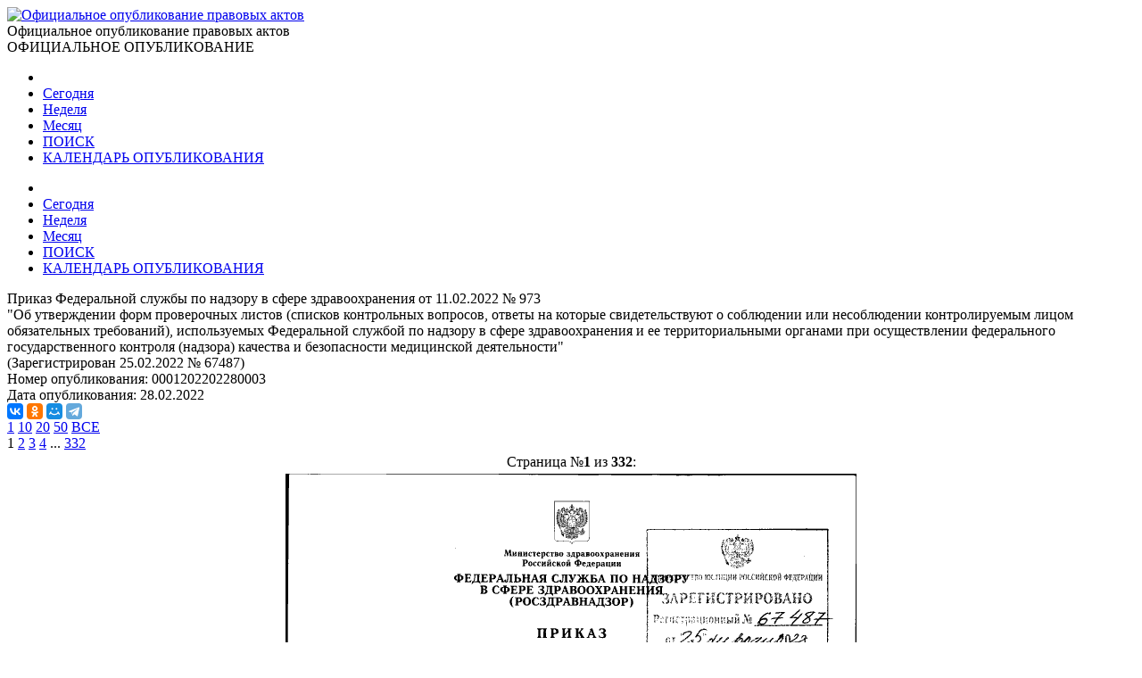

--- FILE ---
content_type: text/html; charset=utf-8
request_url: http://publication.pravo.gov.ru/Document/View/0001202202280003
body_size: 24398
content:
<!DOCTYPE html>
<html lang="ru">
<head>
    <meta charset="utf-8" />
    <meta name="viewport" content="width=device-width, initial-scale=1.0" />
    <meta http-equiv="X-UA-Compatible" content="IE=edge">
    <meta http-equiv="Content-Type" content="text/html; charset=UTF-8">
    <title>&#x41F;&#x440;&#x438;&#x43A;&#x430;&#x437; &#x424;&#x435;&#x434;&#x435;&#x440;&#x430;&#x43B;&#x44C;&#x43D;&#x43E;&#x439; &#x441;&#x43B;&#x443;&#x436;&#x431;&#x44B; &#x43F;&#x43E; &#x43D;&#x430;&#x434;&#x437;&#x43E;&#x440;&#x443; &#x432; &#x441;&#x444;&#x435;&#x440;&#x435; &#x437;&#x434;&#x440;&#x430;&#x432;&#x43E;&#x43E;&#x445;&#x440;&#x430;&#x43D;&#x435;&#x43D;&#x438;&#x44F; &#x43E;&#x442; 11.02.2022 &#x2116; 973 &#x2219; &#x41E;&#x444;&#x438;&#x446;&#x438;&#x430;&#x43B;&#x44C;&#x43D;&#x43E;&#x435; &#x43E;&#x43F;&#x443;&#x431;&#x43B;&#x438;&#x43A;&#x43E;&#x432;&#x430;&#x43D;&#x438;&#x435; &#x43F;&#x440;&#x430;&#x432;&#x43E;&#x432;&#x44B;&#x445; &#x430;&#x43A;&#x442;&#x43E;&#x432;</title>

    <link rel="shortcut icon" href="/favicon/favicon.ico" />
    <link rel="icon" sizes="16x16 32x32 64x64" href="/favicon/favicon.ico" />
    <link rel="icon" type="image/png" sizes="196x196" href="/favicon/favicon-192.png" />
    <link rel="icon" type="image/png" sizes="160x160" href="/favicon/favicon-160.png" />
    <link rel="icon" type="image/png" sizes="96x96" href="/favicon/favicon-96.png" />
    <link rel="icon" type="image/png" sizes="64x64" href="/favicon/favicon-64.png" />
    <link rel="icon" type="image/png" sizes="32x32" href="/favicon/favicon-32.png" />
    <link rel="icon" type="image/png" sizes="16x16" href="/favicon/favicon-16.png" />
    <link rel="apple-touch-icon-precomposed" href="/favicon/favicon-57.png" />
    <link rel="apple-touch-icon-precomposed" sizes="60x60" href="/favicon/favicon-60.png" />
    <link rel="apple-touch-icon-precomposed" sizes="72x72" href="/favicon/favicon-72.png" />
    <link rel="apple-touch-icon-precomposed" sizes="76x76" href="/favicon/favicon-76.png" />
    <link rel="apple-touch-icon-precomposed" sizes="114x114" href="/favicon/favicon-114.png" />
    <link rel="apple-touch-icon-precomposed" sizes="120x120" href="/favicon/favicon-120.png" />
    <link rel="apple-touch-icon-precomposed" sizes="144x144" href="/favicon/favicon-144.png" />
    <link rel="apple-touch-icon-precomposed" sizes="152x152" href="/favicon/favicon-152.png" />
    <link rel="apple-touch-icon-precomposed" sizes="180x180" href="/favicon/favicon-180.png" />
    <link rel="apple-touch-icon" href="/favicon/favicon-57.png" />
    <link rel="apple-touch-icon" sizes="60x60" href="/favicon/favicon-60.png" />
    <link rel="apple-touch-icon" sizes="72x72" href="/favicon/favicon-72.png" />
    <link rel="apple-touch-icon" sizes="76x76" href="/favicon/favicon-76.png" />
    <link rel="apple-touch-icon" sizes="114x114" href="/favicon/favicon-114.png" />
    <link rel="apple-touch-icon" sizes="120x120" href="/favicon/favicon-120.png" />
    <link rel="apple-touch-icon" sizes="144x144" href="/favicon/favicon-144.png" />
    <link rel="apple-touch-icon" sizes="152x152" href="/favicon/favicon-152.png" />
    <link rel="apple-touch-icon" sizes="180x180" href="/favicon/favicon-180.png" />
    <meta name="msapplication-TileColor" content="#FFFFFF" />
    <meta name="msapplication-TileImage" content="/favicon/favicon-144.png" />
    <meta name="msapplication-config" content="/favicon/browserconfig.xml" />

    <meta name="robots">
    <meta name="keywords">
    <meta name="description" content="&#x41F;&#x440;&#x438;&#x43A;&#x430;&#x437; &#x424;&#x435;&#x434;&#x435;&#x440;&#x430;&#x43B;&#x44C;&#x43D;&#x43E;&#x439; &#x441;&#x43B;&#x443;&#x436;&#x431;&#x44B; &#x43F;&#x43E; &#x43D;&#x430;&#x434;&#x437;&#x43E;&#x440;&#x443; &#x432; &#x441;&#x444;&#x435;&#x440;&#x435; &#x437;&#x434;&#x440;&#x430;&#x432;&#x43E;&#x43E;&#x445;&#x440;&#x430;&#x43D;&#x435;&#x43D;&#x438;&#x44F; &#x43E;&#x442; 11.02.2022 &#x2116; 973&#xA; &quot;&#x41E;&#x431; &#x443;&#x442;&#x432;&#x435;&#x440;&#x436;&#x434;&#x435;&#x43D;&#x438;&#x438; &#x444;&#x43E;&#x440;&#x43C; &#x43F;&#x440;&#x43E;&#x432;&#x435;&#x440;&#x43E;&#x447;&#x43D;&#x44B;&#x445; &#x43B;&#x438;&#x441;&#x442;&#x43E;&#x432; (&#x441;&#x43F;&#x438;&#x441;&#x43A;&#x43E;&#x432; &#x43A;&#x43E;&#x43D;&#x442;&#x440;&#x43E;&#x43B;&#x44C;&#x43D;&#x44B;&#x445; &#x432;&#x43E;&#x43F;&#x440;&#x43E;&#x441;&#x43E;&#x432;, &#x43E;&#x442;&#x432;&#x435;&#x442;&#x44B; &#x43D;&#x430; &#x43A;&#x43E;&#x442;&#x43E;&#x440;&#x44B;&#x435; &#x441;&#x432;&#x438;&#x434;&#x435;&#x442;&#x435;&#x43B;&#x44C;&#x441;&#x442;&#x432;&#x443;&#x44E;&#x442; &#x43E; &#x441;&#x43E;&#x431;&#x43B;&#x44E;&#x434;&#x435;&#x43D;&#x438;&#x438; &#x438;&#x43B;&#x438; &#x43D;&#x435;&#x441;&#x43E;&#x431;&#x43B;&#x44E;&#x434;&#x435;&#x43D;&#x438;&#x438; &#x43A;&#x43E;&#x43D;&#x442;&#x440;&#x43E;&#x43B;&#x438;&#x440;&#x443;&#x435;&#x43C;&#x44B;&#x43C; &#x43B;&#x438;&#x446;&#x43E;&#x43C; &#x43E;&#x431;&#x44F;&#x437;&#x430;&#x442;&#x435;&#x43B;&#x44C;&#x43D;&#x44B;&#x445; &#x442;&#x440;&#x435;&#x431;&#x43E;&#x432;&#x430;&#x43D;&#x438;&#x439;), &#x438;&#x441;&#x43F;&#x43E;&#x43B;&#x44C;&#x437;&#x443;&#x435;&#x43C;&#x44B;&#x445; &#x424;&#x435;&#x434;&#x435;&#x440;&#x430;&#x43B;&#x44C;&#x43D;&#x43E;&#x439; &#x441;&#x43B;&#x443;&#x436;&#x431;&#x43E;&#x439; &#x43F;&#x43E; &#x43D;&#x430;&#x434;&#x437;&#x43E;&#x440;&#x443; &#x432; &#x441;&#x444;&#x435;&#x440;&#x435; &#x437;&#x434;&#x440;&#x430;&#x432;&#x43E;&#x43E;&#x445;&#x440;&#x430;&#x43D;&#x435;&#x43D;&#x438;&#x44F; &#x438; &#x435;&#x435; &#x442;&#x435;&#x440;&#x440;&#x438;&#x442;&#x43E;&#x440;&#x438;&#x430;&#x43B;&#x44C;&#x43D;&#x44B;&#x43C;&#x438; &#x43E;&#x440;&#x433;&#x430;&#x43D;&#x430;&#x43C;&#x438; &#x43F;&#x440;&#x438; &#x43E;&#x441;&#x443;&#x449;&#x435;&#x441;&#x442;&#x432;&#x43B;&#x435;&#x43D;&#x438;&#x438; &#x444;&#x435;&#x434;&#x435;&#x440;&#x430;&#x43B;&#x44C;&#x43D;&#x43E;&#x433;&#x43E; &#x433;&#x43E;&#x441;&#x443;&#x434;&#x430;&#x440;&#x441;&#x442;&#x432;&#x435;&#x43D;&#x43D;&#x43E;&#x433;&#x43E; &#x43A;&#x43E;&#x43D;&#x442;&#x440;&#x43E;&#x43B;&#x44F; (&#x43D;&#x430;&#x434;&#x437;&#x43E;&#x440;&#x430;) &#x43A;&#x430;&#x447;&#x435;&#x441;&#x442;&#x432;&#x430; &#x438; &#x431;&#x435;&#x437;&#x43E;&#x43F;&#x430;&#x441;&#x43D;&#x43E;&#x441;&#x442;&#x438; &#x43C;&#x435;&#x434;&#x438;&#x446;&#x438;&#x43D;&#x441;&#x43A;&#x43E;&#x439; &#x434;&#x435;&#x44F;&#x442;&#x435;&#x43B;&#x44C;&#x43D;&#x43E;&#x441;&#x442;&#x438;&quot;">

    <script src="/app/bundle.js?v=JyS5_g04Nx1ex98yNLfNLYOOq07hWM0v9Lq1oq-A7iA"></script>
    <script src="/lib/es6-shim/es6-shim.min.js"></script>
    <script src="/lib/es6-promise/es6-promise.min.js"></script>
    <script src="/lib/jquery/jquery.min.js"></script>
    <link href="/lib/select2/css/select2.min.css" rel="stylesheet" />

    <link href="/lib/select2-theme-bootstrap4/dist/select2-bootstrap.css" rel="stylesheet" />
    <script src="/lib/select2/js/select2.min.js" defer></script>
    <script src="/lib/select2/js/i18n/ru.js" defer></script>
    <script src="/js/url-helper.js"></script>

    <script type="text/javascript">EntryPoint.common()</script>

    <link rel="stylesheet" href="/lib/bootstrap/dist/css/bootstrap.min.css" />
    <link rel="stylesheet" href="/app/bundle.css?v=3JT2kB8CYknmAQZDHp_6Z9d2vIn_3kOsGh_x0SsMZSg" />
    <link href="/lib/font-awesome/css/all.min.css" rel="stylesheet" />

</head>
<body>
    <div class="page-container">
        <div class="content-wrap">
            <header>
                <div class="header-container">
                    <div class="container">
                        <div class="row">
                            <div class="col-12">
                                <div class="logo">
                                    <a href=http://pravo.gov.ru><img class="img-responsive" alt="Официальное опубликование правовых актов" src="/images/logo.png"></a>
                                </div>
                                <div class="site-title">Официальное опубликование правовых актов</div>
                                <div class="site-titleES">ОФИЦИАЛЬНОЕ ОПУБЛИКОВАНИЕ</div>
                            </div>
                        </div>
                    </div>
                </div>
                <div class="menu-button notforprint"></div>
                <div class="mobile-menu notforprint">
                    <i class="mobile-menu-close"></i>
                    <div class="mobile-menu-container">
                        <ul>

<li>
    <a title="На главную страницу портала" class="main-item with-icon" href="http://pravo.gov.ru">
        <i class="icon icon-home"></i>
    </a>
</li>
<li>
    <a class="main-item " href=/documents/daily title="20 &#x44F;&#x43D;&#x432;&#x430;&#x440;&#x44F;">Сегодня</a>
</li>
<li>
    <a class="main-item " href=/documents/weekly title="&#x422;&#x435;&#x43A;&#x443;&#x449;&#x430;&#x44F; &#x43D;&#x435;&#x434;&#x435;&#x43B;&#x44F;, &#x441; &#x43F;&#x43E;&#x43D;&#x435;&#x434;&#x435;&#x43B;&#x44C;&#x43D;&#x438;&#x43A;&#x430; &#x43F;&#x43E; &#x432;&#x43E;&#x441;&#x43A;&#x440;&#x435;&#x441;&#x435;&#x43D;&#x44C;&#x435; - c 19 &#x43F;&#x43E; 25 &#x44F;&#x43D;&#x432;&#x430;&#x440;&#x44F;">Неделя</a>
</li>
<li>
    <a class="main-item " href=/documents/monthly title="&#x422;&#x435;&#x43A;&#x443;&#x449;&#x438;&#x439; &#x43C;&#x435;&#x441;&#x44F;&#x446; - &#x44F;&#x43D;&#x432;&#x430;&#x440;&#x44C;">Месяц</a>
</li>
<li>
    <a class="main-item " href=/search>ПОИСК <i class="fa fa-search faright"></i></a>
</li>
<li>
    <a class="main-item " href=/calendar>КАЛЕНДАРЬ ОПУБЛИКОВАНИЯ <i class="far fa-calendar-alt faright"></i></a>
</li>                        </ul>
                    </div>
                </div>
                <div class="top_menu notforprint" id="navbarSupportedContent">
                    <div class="container">
                        <div class="row">
                            <ul class="float-left">

<li>
    <a title="На главную страницу портала" class="main-item with-icon" href="http://pravo.gov.ru">
        <i class="icon icon-home"></i>
    </a>
</li>
<li>
    <a class="main-item " href=/documents/daily title="20 &#x44F;&#x43D;&#x432;&#x430;&#x440;&#x44F;">Сегодня</a>
</li>
<li>
    <a class="main-item " href=/documents/weekly title="&#x422;&#x435;&#x43A;&#x443;&#x449;&#x430;&#x44F; &#x43D;&#x435;&#x434;&#x435;&#x43B;&#x44F;, &#x441; &#x43F;&#x43E;&#x43D;&#x435;&#x434;&#x435;&#x43B;&#x44C;&#x43D;&#x438;&#x43A;&#x430; &#x43F;&#x43E; &#x432;&#x43E;&#x441;&#x43A;&#x440;&#x435;&#x441;&#x435;&#x43D;&#x44C;&#x435; - c 19 &#x43F;&#x43E; 25 &#x44F;&#x43D;&#x432;&#x430;&#x440;&#x44F;">Неделя</a>
</li>
<li>
    <a class="main-item " href=/documents/monthly title="&#x422;&#x435;&#x43A;&#x443;&#x449;&#x438;&#x439; &#x43C;&#x435;&#x441;&#x44F;&#x446; - &#x44F;&#x43D;&#x432;&#x430;&#x440;&#x44C;">Месяц</a>
</li>
<li>
    <a class="main-item " href=/search>ПОИСК <i class="fa fa-search faright"></i></a>
</li>
<li>
    <a class="main-item " href=/calendar>КАЛЕНДАРЬ ОПУБЛИКОВАНИЯ <i class="far fa-calendar-alt faright"></i></a>
</li>                            </ul>
                        </div>
                    </div>
                </div>
            </header>
            <main>
                <div class="overlay"></div>
                
        <div class="container breadcrumbs-container notforprint">
            <div class="breadcrumbs-line ">
                <div class="row">
                    <div class="col-12">
                        <div class="breadcrumbs-period-info">
                            <ol class="breadcrumb">
                            </ol>
                        </div>
                    </div>
                </div>
            </div>
        </div>
<div class="container">
    <div class="row">
        <div class="col-xl-9 col-md-12 document-name notforprint">
            Приказ Федеральной службы по надзору в сфере здравоохранения от 11.02.2022 № 973<br /> "Об утверждении форм проверочных листов (списков контрольных вопросов, ответы на которые свидетельствуют о соблюдении или несоблюдении контролируемым лицом обязательных требований), используемых Федеральной службой по надзору в сфере здравоохранения и ее территориальными органами при осуществлении федерального государственного контроля (надзора) качества и безопасности медицинской деятельности"<br/>(Зарегистрирован 25.02.2022 № 67487)
            <div class="mt-2">
            </div>
        </div>
        <div class="col-xl-3 col-md-12">
            <div class="row">
                <div class="col-12">
                    <span class="document-info-name">Номер опубликования: </span><span class="document-info-data">0001202202280003</span>
                </div>
            </div>
            <div class="row notforprint">
                <div class="col-12">
                    <span class="document-info-name">Дата опубликования: </span>
                    <span class="document-info-data">28.02.2022</span>
                </div>
            </div>
        </div>
    </div>
    <div class="row notforprint">
        <div class="col-6 document-social">
            <div class="ya-share2" data-services="vkontakte,odnoklassniki,moimir,telegram" data-description="Официальный интернет-портал правовой информации" data-image="http://pravo.gov.ru/logo.jpg" data-url="publication url.../document/0001202202280003" data-title="&#x41F;&#x440;&#x438;&#x43A;&#x430;&#x437; &#x424;&#x435;&#x434;&#x435;&#x440;&#x430;&#x43B;&#x44C;&#x43D;&#x43E;&#x439; &#x441;&#x43B;&#x443;&#x436;&#x431;&#x44B; &#x43F;&#x43E; &#x43D;&#x430;&#x434;&#x437;&#x43E;&#x440;&#x443; &#x432; &#x441;&#x444;&#x435;&#x440;&#x435; &#x437;&#x434;&#x440;&#x430;&#x432;&#x43E;&#x43E;&#x445;&#x440;&#x430;&#x43D;&#x435;&#x43D;&#x438;&#x44F; &#x43E;&#x442; 11.02.2022 &#x2116; 973 &quot;&#x41E;&#x431; &#x443;&#x442;&#x432;&#x435;&#x440;&#x436;&#x434;&#x435;&#x43D;&#x438;&#x438; &#x444;&#x43E;&#x440;&#x43C; &#x43F;&#x440;&#x43E;&#x432;&#x435;&#x440;&#x43E;&#x447;&#x43D;&#x44B;&#x445; &#x43B;&#x438;&#x441;&#x442;&#x43E;&#x432;..." data-size="s" data-theme="true"></div>
        </div>
        <div class="col-6 text-right">
            <a href="/file/pdf?eoNumber=0001202202280003" title="Загрузить документ" target="_blank">
                <i class="document-icon document-icon-pdf"></i>
            </a>
            <a href="#print" onclick="window.print();" title="Печать документа">
                <i class="document-icon document-icon-print"></i>
            </a>
                <a id="doc_text" href="http://actual.pravo.gov.ru/content/content.html#pnum=0001202202280003" title="Текст правового акта" target="_blank" style="display:none"><i class="document-icon document-icon-text"></i></a>
        </div>
    </div>
    <div class="document-line notforprint"></div>
    <div id="documentviewdiv">

<div class="row">
    <div class="col-12">


<div class="document-page-size notforprint">
        <a href="#" class="document-page-size-link link-bold" onclick="updatePageSize(1); return false;">1</a>
        <a href="#" class="document-page-size-link " onclick="updatePageSize(10); return false;">10</a>
        <a href="#" class="document-page-size-link " onclick="updatePageSize(20); return false;">20</a>
        <a href="#" class="document-page-size-link " onclick="updatePageSize(50); return false;">50</a>
        <a href="#" class="document-page-size-link " onclick="updatePageSize(100); return false;">&#x412;&#x421;&#x415;</a>
</div>

<div class="page-navigation notforprint"><span class='disableGo'><i class='fas fa-caret-left'></i></span >  <span class='page-current'>1</span>  <a href='/Document/View/0001202202280003?index=2' class='' onClick='gotourl("/Document/View/0001202202280003#index=2"); return false;'>2</a>  <a href='/Document/View/0001202202280003?index=3' class='' onClick='gotourl("/Document/View/0001202202280003#index=3"); return false;'>3</a>  <a href='/Document/View/0001202202280003?index=4' class='' onClick='gotourl("/Document/View/0001202202280003#index=4"); return false;'>4</a>  ...  <a href='/Document/View/0001202202280003?index=332' class='' onClick='gotourl("/Document/View/0001202202280003#index=332"); return false;'>332</a>  <a title='Следующая' href='/Document/View/0001202202280003?index=2' class='' onClick='gotourl("/Document/View/0001202202280003#index=2"); return false;'><i class='fas fa-caret-right'></i></a></div>    </div>
    <div class="col-12">

<table class="document-images" align="center" border="0">

        <tr class="notforprint">
            <td colspan="3" align="center">
                <span style="margin-right: auto; margin-left: auto;">
                    Страница №<b>1</b>
                    из <b>332</b>:
                </span>
            </td>
        </tr>
        <tr>
            <td colspan="3" align="center">
        <img class="document-image" alt="Увеличить" src='/GetImage?documentId=b254f035-f4dd-4585-9f87-f86c9f57a620&amp;pageNumber=1' />
            </td>
        </tr>

</table>        <div class="text-center">


<div class="page-navigation notforprint"><span class='disableGo'><i class='fas fa-caret-left'></i></span >  <span class='page-current'>1</span>  <a href='/Document/View/0001202202280003?index=2' class='' onClick='gotourl("/Document/View/0001202202280003#index=2"); return false;'>2</a>  <a href='/Document/View/0001202202280003?index=3' class='' onClick='gotourl("/Document/View/0001202202280003#index=3"); return false;'>3</a>  <a href='/Document/View/0001202202280003?index=4' class='' onClick='gotourl("/Document/View/0001202202280003#index=4"); return false;'>4</a>  ...  <a href='/Document/View/0001202202280003?index=332' class='' onClick='gotourl("/Document/View/0001202202280003#index=332"); return false;'>332</a>  <a title='Следующая' href='/Document/View/0001202202280003?index=2' class='' onClick='gotourl("/Document/View/0001202202280003#index=2"); return false;'><i class='fas fa-caret-right'></i></a></div>        </div>
    </div>
</div>    </div>
</div>

<input type="hidden" value="0001202202280003" id="code" name="code" />

<div id="emailDlg" class="modal">
    <div class="modal-dialog">
        <div class="modal-content">
            <div class="modal-header">
                <h5 class="modal-title">Отправить документ</h5>
                <button type="button" class="close" data-dismiss="modal" aria-label="Close">
                    <span aria-hidden="true">&times;</span>
                </button>
            </div>
            <div class="modal-body">
                <div class="row">
                    <div class="col-12">

                    </div>
                </div>
            </div>
            <div class="modal-footer">
                <button type="button" class="btn btn-secondary" data-dismiss="modal">Отмена</button>
                <button id="emailSubmit" type="button" class="btn btn-primary">Отправить</button>
            </div>
        </div>
    </div>
</div>



            </main>
        </div>
        <footer class="notforprint">
            <div class="footer">
                <div class="footer-container">
                    <div class="container">
                        <div class="row">
                            <div class="col-xs-12 col-sm-7 footer-certificates">

                                <span class="footer-text">
                                    <a href="http://pravo.gov.ru/upload/medialibrary/aea/aea92c7a1a0cb2c5e8c2104cf6aceaff.jpg" target="_blank">Свидетельство о&nbsp;регистрации СМИ №&nbsp;ФС77-47467</a>
                                </span>
                                <span class="footer-text" style="padding-left: 10px;">
                                    <a href="http://pravo.gov.ru/upload/medialibrary/eaf/eafafedba15eba345ea36007b7bbd994.jpg" target="_blank">Электронный паспорт ФГИС №&nbsp;ФС77110096</a>
                                </span>

                            </div>
                            <div class="col-xs-12 col-sm-5">

                                <div class="footer-buttons">
                                    <div class="soc-block soc-top">
                                        <a class="footer-item" href="/rss" title="RSS каналы"><img class="footer-item-icon" alt="RSS каналы" src="/images/rss-logo.svg"></a>
                                        <div class="line"></div>
                                        <a class="footer-item" title="HTML конструктор" href="/HtmlConstructor"><img class="footer-item-icon" alt="HTML конструктор" src="/images/html-code.svg"></a>
                                        <div class="line"></div>
                                        <a class="footer-item" title="Открытые данные" href="/OpenData"><img class="footer-item-icon" alt="Открытые данные" src="/images/registry-editor.svg"></a>
                                        <div class="line"></div>
                                        <a class="footer-item" title="API интерфейс" href="/help"><img class="footer-item-icon" alt="API интерфейс" src="/images/api.svg"></a>
                                                <div>
                                                    <script type="text/javascript" src="/js/counter-yandex.js"></script>
                                                    <noscript><div><img src="https://mc.yandex.ru/watch/25702331" style="position:absolute; left:-9999px;" alt="" /></div></noscript>
                                                    <!-- /Yandex.Metrika counter -->
                                                </div>
                                    </div>
                                </div>

                            </div>
                        </div>
                    </div>
                </div>
            </div>
        </footer>
    </div>

    <script src="/lib/jquery/jquery.min.js"></script>
    <script src="/lib/bootstrap/dist/js/bootstrap.bundle.min.js"></script>

    <script src="/js/site.js?v=R8u1rEpscBH6axYHCUUniS65iRQ4UBaenIV39gnO9wo"></script>
    <script src="/js/menu.js?v=AbPet1jOZejrSykwqkhCRnsfF56meR48uMZ8ByrgbXE"></script>

    <link href="/lib/bootstrap-datepicker/css/bootstrap-datepicker3.min.css" rel="stylesheet" />
    <script src="/lib/bootstrap-datepicker/js/bootstrap-datepicker.js"></script>
    <script src="/lib/bootstrap-datepicker/locales/bootstrap-datepicker.ru.min.js"></script>

    
            <script src="https://yastatic.net/es5-shims/0.0.2/es5-shims.min.js"></script>
            <script src="https://yastatic.net/share2/share.js" async></script>


        <script type="text/javascript">
			$(document).ready(function () {
				$.ajax({
					url: "/api/DocumentText?eonumber=0001202202280003",
					contentType: "application/json",
					headers: { "Cache-Control": "no-cache", "Pragma": "no-cache" },
					dataType: 'json',
					success: function (result) {
						if (result) {
							$('#doc_text').show();
						}
					}
				});
			});
        </script>

    <script type="text/javascript" src="/js/document.js"></script>


</body>
</html>
